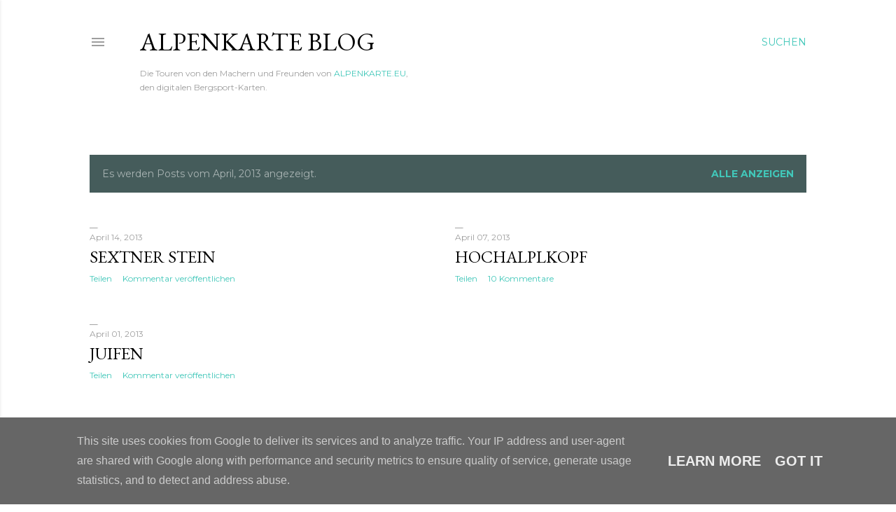

--- FILE ---
content_type: text/plain
request_url: https://www.google-analytics.com/j/collect?v=1&_v=j102&a=2030153522&t=pageview&_s=1&dl=https%3A%2F%2Fblog.alpenkarte.eu%2F2013%2F04%2F&ul=en-us%40posix&dt=ALPENKARTE%20BLOG&sr=1280x720&vp=1280x720&_u=IEBAAEABAAAAACAAI~&jid=1317300990&gjid=61358440&cid=541009285.1764085973&tid=UA-57027198-2&_gid=1083249021.1764085973&_r=1&_slc=1&z=44184888
body_size: -451
content:
2,cG-6RJ6DLFSMN